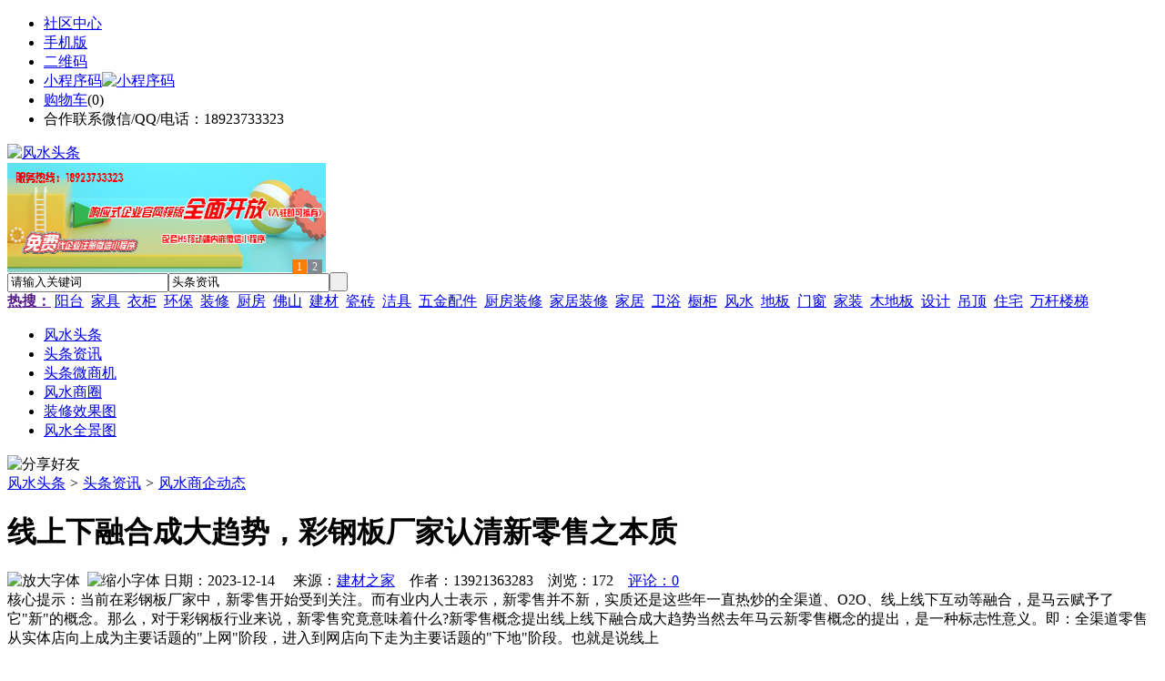

--- FILE ---
content_type: text/html;charset=UTF-8
request_url: https://sh66.cn/news/show-50949.html
body_size: 9198
content:
<!doctype html>
<html>
<head>
<meta charset="UTF-8"/>
<title>线上下融合成大趋势，彩钢板厂家认清新零售之本质_风水商企动态_头条资讯_风水头条</title>
<meta name="keywords" content="线上下融合成大趋势，彩钢板厂家认清新零售之本质,窗帘,家纺,风水商企动态"/>
<meta name="description" content="当前在彩钢板厂家中，新零售开始受到关注。而有业内人士表示，新零售并不新，实质还是这些年一直热炒的全渠道、O2O、线上线下互动等融合，是马云赋予了它&quot;新&quot;的概念。那么，对于彩钢板行业来说，新零售究竟意味着什么?新零售概念提出线上线下融合成大趋势当然去年马云新零售概念的提出，是一种标志性意义。即：全渠道零售从实体店向上成为主要话题的&quot;上网&quot;阶段，进入到网店向下走为主要话题的&quot;下地&quot;阶段。也就是说线上"/>
<meta http-equiv="mobile-agent" content="format=html5;url=https://m.sh66.cn/news/show-50949.html">
<meta name="generator" content="BoYi"/>
<link rel="shortcut icon" type="image/x-icon" href="https://sh66.cn/favicon.ico"/>
<link rel="bookmark" type="image/x-icon" href="https://sh66.cn/favicon.ico"/>
<link rel="archives" title="风水头条" href="https://sh66.cn/archiver/"/>
<link rel="stylesheet" type="text/css" href="https://sh66.cn/skin/boyi/style.css"/>
<link rel="stylesheet" type="text/css" href="https://sh66.cn/skin/boyi/boyi.css"/>
<link rel="stylesheet" type="text/css" href="https://sh66.cn/skin/boyi/article.css"/>
<!--[if lte IE 6]>
<link rel="stylesheet" type="text/css" href="https://sh66.cn/skin/boyi/ie6.css"/>
<![endif]-->
<script type="text/javascript">window.onerror=function(){return true;}</script><script type="text/javascript" src="https://sh66.cn/lang/zh-cn/lang.js"></script>
<script type="text/javascript" src="https://sh66.cn/file/script/config.js"></script>
<!--[if lte IE 9]><!-->
<script type="text/javascript" src="https://sh66.cn/file/script/jquery-1.5.2.min.js"></script>
<!--<![endif]-->
<!--[if (gte IE 10)|!(IE)]><!-->
<script type="text/javascript" src="https://sh66.cn/file/script/jquery-2.1.1.min.js"></script>
<!--<![endif]-->
<script type="text/javascript" src="https://sh66.cn/file/script/common.js"></script>
<script type="text/javascript" src="https://sh66.cn/file/script/page.js"></script>
<script type="text/javascript" src="https://sh66.cn/file/script/jquery.lazyload.js"></script><script type="text/javascript">
GoMobile('https://m.sh66.cn/news/show-50949.html');
var searchid = 21;
</script>
</head>
<body>
<div class="head" id="head">
<div class="head_m">
<div class="head_r" id="destoon_member"></div>
<div class="head_l">
<ul>
<li class="h_fav"><a href="https://sh66.cn/mobile/bbs/" target=_blank>社区中心</a></li>
<li class="h_mobile"><a href="javascript:Dmobile();">手机版</a></li><li class="h_qrcode"><a href="javascript:Dqrcode();">二维码</a></li>              <li id="mainCon"><a class="h_mobile thumbnail" href="#">小程序码<img src="https://sh66.cn/skin/boyi/image/xiao+gong.jpg" width="360" height="150" alt="小程序码" /></a></li>
<li class="h_cart"><a href="https://sh66.cn/member/cart.php">购物车</a>(<span class="head_t" id="destoon_cart">0</span>)</li>              <li class="f_red">合作联系微信/QQ/电话：18923733323</li>
</ul>
</div>
</div>
</div>
<div class="m head_s" id="destoon_space"></div>
<div class="m"><div id="search_tips" style="display:none;"></div></div>
<div id="destoon_qrcode" style="display:none;"></div><div class="m">
<div id="search_module" style="display:none;" onMouseOut="Dh('search_module');" onMouseOver="Ds('search_module');">
<ul>
<li onClick="setModule('21','头条资讯')">头条资讯</li><li onClick="setModule('22','头条微商机')">头条微商机</li><li onClick="setModule('18','风水商圈')">风水商圈</li><li onClick="setModule('12','装修效果图')">装修效果图</li><li onClick="setModule('14','风水全景图')">风水全景图</li></ul>
</div>
</div>
<div class="m">
<div class="logo f_l"><a href="https://sh66.cn/"><img src="https://sh66.cn/skin/boyi/image/logo.png" width="280" height="110" alt="风水头条"/></a></div><span class="logo-r"><script type="text/javascript" src="https://sh66.cn/file/script/slide.js"></script><div id="slide_a21" class="slide" style="width:350px;height:120px;">
<a href="https://www.jc68.com/" target="_blank"><img src="https://bybc.cn/ad/jc68ad.jpg" width="350" height="120" alt=""/></a>
<a href="https://www.jc68.com/" target="_blank"><img src="https://bybc.cn/ad/ad20-2.jpg" width="350" height="120" alt=""/></a>
</div>
<script type="text/javascript">new dslide('slide_a21');</script>
</span>
<form id="destoon_search" action="https://sh66.cn/news/search.php" onSubmit="return Dsearch(1);">
<input type="hidden" name="moduleid" value="21" id="destoon_moduleid"/>
<input type="hidden" name="spread" value="0" id="destoon_spread"/>
<div class="head_search">
<div>
<input name="kw" id="destoon_kw" type="text" class="search_i" value="请输入关键词" onFocus="if(this.value=='请输入关键词') this.value='';" onKeyUp="STip(this.value);" autocomplete="off" x-webkit-speech speech/><input type="text" id="destoon_select" class="search_m" value="头条资讯" readonly onFocus="this.blur();" onClick="$('#search_module').fadeIn('fast');"/><input type="submit" value=" " class="search_s"/>
</div>
</div>
<div class="head_search_kw f_l">
<a href="" onClick="Dsearch_adv();return false;"><strong>热搜：</strong></a>
<span id="destoon_word"><a href="https://sh66.cn/news/search.php?kw=%E9%98%B3%E5%8F%B0">阳台</a>&nbsp; <a href="https://sh66.cn/news/search.php?kw=%E5%AE%B6%E5%85%B7">家具</a>&nbsp; <a href="https://sh66.cn/news/search.php?kw=%E8%A1%A3%E6%9F%9C">衣柜</a>&nbsp; <a href="https://sh66.cn/news/search.php?kw=%E7%8E%AF%E4%BF%9D">环保</a>&nbsp; <a href="https://sh66.cn/news/search.php?kw=%E8%A3%85%E4%BF%AE">装修</a>&nbsp; <a href="https://sh66.cn/news/search.php?kw=%E5%8E%A8%E6%88%BF">厨房</a>&nbsp; <a href="https://sh66.cn/news/search.php?kw=%E4%BD%9B%E5%B1%B1">佛山</a>&nbsp; <a href="https://sh66.cn/news/search.php?kw=%E5%BB%BA%E6%9D%90">建材</a>&nbsp; <a href="https://sh66.cn/news/search.php?kw=%E7%93%B7%E7%A0%96">瓷砖</a>&nbsp; <a href="https://sh66.cn/news/search.php?kw=%E6%B4%81%E5%85%B7">洁具</a>&nbsp; <a href="https://sh66.cn/news/search.php?kw=%E4%BA%94%E9%87%91%E9%85%8D%E4%BB%B6">五金配件</a>&nbsp; <a href="https://sh66.cn/news/search.php?kw=%E5%8E%A8%E6%88%BF%E8%A3%85%E4%BF%AE">厨房装修</a>&nbsp; <a href="https://sh66.cn/news/search.php?kw=%E5%AE%B6%E5%B1%85%E8%A3%85%E4%BF%AE">家居装修</a>&nbsp; <a href="https://sh66.cn/news/search.php?kw=%E5%AE%B6%E5%B1%85">家居</a>&nbsp; <a href="https://sh66.cn/news/search.php?kw=%E5%8D%AB%E6%B5%B4">卫浴</a>&nbsp; <a href="https://sh66.cn/news/search.php?kw=%E6%A9%B1%E6%9F%9C">橱柜</a>&nbsp; <a href="https://sh66.cn/news/search.php?kw=%E9%A3%8E%E6%B0%B4">风水</a>&nbsp; <a href="https://sh66.cn/news/search.php?kw=%E5%9C%B0%E6%9D%BF">地板</a>&nbsp; <a href="https://sh66.cn/news/search.php?kw=%E9%97%A8%E7%AA%97">门窗</a>&nbsp; <a href="https://sh66.cn/news/search.php?kw=%E5%AE%B6%E8%A3%85">家装</a>&nbsp; <a href="https://sh66.cn/news/search.php?kw=%E6%9C%A8%E5%9C%B0%E6%9D%BF">木地板</a>&nbsp; <a href="https://sh66.cn/news/search.php?kw=%E8%AE%BE%E8%AE%A1">设计</a>&nbsp; <a href="https://sh66.cn/news/search.php?kw=%E5%90%8A%E9%A1%B6">吊顶</a>&nbsp; <a href="https://sh66.cn/news/search.php?kw=%E4%BD%8F%E5%AE%85">住宅</a>&nbsp; <a href="https://sh66.cn/news/search.php?kw=%E4%B8%87%E6%9D%86%E6%A5%BC%E6%A2%AF">万杆楼梯</a>&nbsp; </span></div>
</form>
  </div>
<div class="c_b"></div>
</div>
<div class="menu_out">
  <div id="nv" class="menu">
<ul class="m"><li><a href="https://sh66.cn/"><span>风水头条</span></a></li><li class="menuon"><a href="https://sh66.cn/news/"><span>头条资讯</span></a></li><li><a href="https://sh66.cn/info/"><span>头条微商机</span></a></li><li><a href="https://sh66.cn/club/"><span>风水商圈</span></a></li><li><a href="https://sh66.cn/photo/"><span>装修效果图</span></a></li><li><a href="https://sh66.cn/video/"><span>风水全景图</span></a></li></ul>
</div>
</div>
<div class="m b20" id="headb"></div><script type="text/javascript">var module_id= 21,item_id=50949,content_id='content',img_max_width=800;</script>
<div class="m">
<div class="nav"><div><img src="https://sh66.cn/skin/boyi/image/ico-share.png" class="share" title="分享好友" onclick="Dshare(21, 50949);"/></div><a href="https://sh66.cn/">风水头条</a> <i>&gt;</i> <a href="https://sh66.cn/news/">头条资讯</a> <i>&gt;</i> <a href="https://sh66.cn/news/list-297.html">风水商企动态</a><span class="f_r"><marquee scrollamount="6" width="300px"> </marquee></span></div>
<div class="b5 bd-t"></div>
</div>
<div class="m m3">
<div class="m3l">
      <h1 class="title" id="title">线上下融合成大趋势，彩钢板厂家认清新零售之本质</h1>
<div class="info"><span class="f_r"><img src="https://sh66.cn/skin/boyi/image/ico-zoomin.png" width="16" height="16" title="放大字体" class="c_p" onclick="fontZoom('+', 'article');"/>&nbsp;&nbsp;<img src="https://sh66.cn/skin/boyi/image/ico-zoomout.png" width="16" height="16" title="缩小字体" class="c_p" onclick="fontZoom('-', 'article');"/></span>
日期：2023-12-14&nbsp;&nbsp;&nbsp;&nbsp;
来源：<a href="https://www.jc68.com/" target="_blank">建材之家</a>&nbsp;&nbsp;&nbsp;&nbsp;作者：13921363283&nbsp;&nbsp;&nbsp;&nbsp;浏览：<span id="hits">172</span>&nbsp;&nbsp;&nbsp;&nbsp;<a href="https://sh66.cn/comment/index-htm-mid-21-itemid-50949.html">评论：0</a>&nbsp;&nbsp;&nbsp;&nbsp;</div>
<div class="introduce">核心提示：当前在彩钢板厂家中，新零售开始受到关注。而有业内人士表示，新零售并不新，实质还是这些年一直热炒的全渠道、O2O、线上线下互动等融合，是马云赋予了它&quot;新&quot;的概念。那么，对于彩钢板行业来说，新零售究竟意味着什么?新零售概念提出线上线下融合成大趋势当然去年马云新零售概念的提出，是一种标志性意义。即：全渠道零售从实体店向上成为主要话题的&quot;上网&quot;阶段，进入到网店向下走为主要话题的&quot;下地&quot;阶段。也就是说线上</div>      <div class="content">
  <h4><a href="https://sh66.cn/news/show-51066.html" target="_blank"><strong>恭祝我司承接东莞虎门碧桂园新楼盘吊篮出租施工外墙瓷块维修补漏项目</strong></a></h4>
推荐简介：恭祝我司承接东莞虎门碧桂园新楼盘吊篮出租施工外墙瓷块维修补漏项目。2017年8月份碧桂园建筑公司联系我司，要去实地勘察项目，这是外墙瓷块要进行清洗和修缮，他们施工队要找专业的高空设备来进行施工，确保高空施工能安全进行。我司技术人员经过实地勘察和沟通后进行了吊篮出租报价。经过该建筑公司考虑后决定用我司的吊篮进行施工。预计9月底能施工完毕。吊篮租赁：陈先生 　*** 　 ha86本文相......
</div>
<div id="content"><div class="content" id="article">当前在彩<a href="https://m.jc68.com/bancai/" target="_blank"><strong class="keylink">钢板</strong></a>厂家中，新零售开始受到关注。而有业内人士表示，新零售并不新，实质还是这些年一直热炒的全渠道、O2O、线上线下互动等融合，是马云赋予了它"新"的概念。那么，对于彩钢板行业来说，新零售究竟意味着什么?<br /><br />新零售概念提出线上线下融合成大趋势<br /><br />当然去年马云新零售概念的提出，是一种标志性意义。即：全渠道零售从实体店向上成为主要话题的"上网"阶段，进入到网店向下走为主要话题的"下地"阶段。也就是说线上线下由隔空喊话阶段，进入了空地对阵的竞争阶段。值得注意的是，马云提出的传统电商必死，有道理。换句话说，无视消费者产品和服务需求升级和需求满足方式变化、拘泥于传统的<a href="https://m.jc68.com/dianqi/" target="_blank"><strong class="keylink">家电</strong></a>实体店也必死。可以说"谁传统谁必死"，这应该是引发大家注意的!<br /><br />无论是阿里入股银泰、苏宁、三江购物等资本业务合作以及百联业务战略合作，还是京东牵手腾讯、永辉，以及国美与亚马逊合作，再或者是阿里村淘，京东帮、京东家电专卖店以及苏宁帮客、苏宁易购直营店，一二级市场的合纵连横，三四级市场的跑马圈地，都带有鲜明的"新零售"特征，也就是说线上线下融合的速度在加快，程度在加深，力度也在加大!<br /><br />大趋势下彩钢板厂家动力与压力并存<br /><br />这种情况下，对于彩钢板厂家线上电商和线下工厂而言，挑战和机会并存，动力和压力共生将是不言而喻的事实。企业应该看到，当前的共享经济首先是开放经济，也就是说，开放合作，才能共享成果，无论是线上巨头还是线下企业，彩钢板厂家不能保守和封闭。<br /><br />同时，彩钢板厂家线上线下也不再是简单的此消彼长，你死我亡的敌对模式。工厂必死，或者电商必死话题，也从预测性话题转化成彻头彻尾的伪命题。或者说，新零售时代，不是线上线下群体性必死的话题，而是个体性的优胜劣汰，共生时代，任何彩钢板厂家无法在封闭的自我世界里独活，抓住机会，就能生存，活在过去，必遭淘汰。一直以来，市场都是服务和产品较好的试金石，从这一点来看，线上线下融合是大势所趋。<br /><br />有业内相关人士表示，&ldquo;零售=服务 产品&rdquo;，线上与线下的互动融合，归根到底还是手段和方式的变化，而用户才是较终的裁判。所以笔者认为，无论彩钢板行情发展趋势如何，&ldquo;新零售&rdquo;还须回归到零售的本质，以用户为根，以服务是本，彩钢板厂家只有做好产品和服务才能够真正立足市场。<br /><br />官网：wfby99<br /><br />联系人：蒋小姐***<br /><br /><br /><br />相关<a href="https://m.jc68.com/" target="_blank"><strong class="keylink">建材</strong></a>词条解释：<br /><br />彩钢板<br /><br />1.重量轻：10-14千克/平方米，相当于砖墙的1/30。2.<a href="https://m.jc68.com/geduan/" target="_blank"><strong class="keylink">隔热</strong></a>保温：芯材导热系数： λ&lt;=0.041w/mk。3.强度高：可作<a href="https://m.jc68.com/diaoding/" target="_blank"><strong class="keylink">天花</strong></a>围护结构<a href="https://m.jc68.com/bancai/" target="_blank"><strong class="keylink">板材</strong></a>承重，抗弯抗压；一般房屋不用梁柱。4.色泽鲜艳：无需表面装饰，彩色镀锌钢板防腐层保持期在10-15年。5.安装灵活快捷：施工周期可缩短40%以上。6.氧指数：(OI)32.0(省<a href="https://m.jc68.com/anfang/" target="_blank"><strong class="keylink">消防</strong></a>产品质检站)。<br /><br /></div>
      <div class="content"><a href="https://www.jc68.com/edu/show-116.html" target="_blank"><center><a href="https://www.jc68.com/edu/show-116.html" target="_blank"><img src="http://img2.jc68.cn/upload/201808/27/010738831.jpg" alt="广告" width="870" height="200"></a></center></div>
      </div>
<div class="b20 c_b">&nbsp;</div>
<div class="award"><div onclick="Go('https://sh66.cn/member/award.php?mid=21&itemid=50949');">打赏</div></div>                     <div class="np">
                <ul>
                <li><strong>下一篇：</strong><a href="https://sh66.cn/news/show-50952.html" title="多奇乐环保油切洗洁宝加盟 全面系统支持点燃创业梦">多奇乐环保油切洗洁宝加盟 全面系统支持点燃创业梦</a>
</li>
                <li><strong>上一篇：</strong><a href="https://sh66.cn/news/show-50948.html" title="单面研磨机详细图解，未来趋势">单面研磨机详细图解，未来趋势</a>
</li>
                </ul>
                </div>
                <div class="b10">&nbsp;</div>
                     <div class="head-txt"><span><a href="" target=_bank>更多<i>&gt;</i></a></span><strong>文章标签：<a href="https://sh66.cn/news/search.php?kw=%E7%AA%97%E5%B8%98" target="_blank" class="b">窗帘</a>
<a href="https://sh66.cn/news/search.php?kw=%E5%AE%B6%E7%BA%BA" target="_blank" class="b">家纺</a>
；相关产品：</strong></div>
      <div class="im-b-news im-r-news">
</div>
 <div class="b20"></div>
      <div class="head-txt"><span><a href="https://sh66.cn/news/search.php?kw=%E7%AA%97%E5%B8%98">更多<i>&gt;</i></a></span><strong>同类头条资讯</strong></div>
<div class="related"><table width="100%">
<tr><td width="50%"><a href="https://sh66.cn/news/show-51024.html" title="广州南沙幕墙玻璃更换安装">&#8226; 广州南沙幕墙玻璃更换安装</a></td>
<td width="50%"><a href="https://sh66.cn/news/show-50798.html" title="实例解析：智能化校园广播系统的建设！">&#8226; 实例解析：智能化校园广播系统的建设！</a></td>
</tr><tr><td width="50%"><a href="https://sh66.cn/news/show-50747.html" title="如何正确使用阳光板让它发挥出pc板材的较大作用">&#8226; 如何正确使用阳光板让它发挥出pc板材的较大作用</a></td>
<td width="50%"><a href="https://sh66.cn/news/show-50656.html" title="无锡别墅装修之美到了骨子里的背景墙，看呆了">&#8226; 无锡别墅装修之美到了骨子里的背景墙，看呆了</a></td>
</tr><tr><td width="50%"><a href="https://sh66.cn/news/show-50326.html" title="室内球场照明标准您知道多少呢">&#8226; 室内球场照明标准您知道多少呢</a></td>
<td width="50%"><a href="https://sh66.cn/news/show-50325.html" title="暖气片为何会生锈">&#8226; 暖气片为何会生锈</a></td>
</tr><tr><td width="50%"><a href="https://sh66.cn/news/show-50300.html" title="深圳门式脚手架出租公司">&#8226; 深圳门式脚手架出租公司</a></td>
<td width="50%"><a href="https://sh66.cn/news/show-50208.html" title="检查井模具,混凝土检查井模板价格">&#8226; 检查井模具,混凝土检查井模板价格</a></td>
</tr><tr><td width="50%"><a href="https://sh66.cn/news/show-50195.html" title="水轮机模型、抽水蓄能模型">&#8226; 水轮机模型、抽水蓄能模型</a></td>
<td width="50%"><a href="https://sh66.cn/news/show-50142.html" title="水泥基灌浆料天津厂家">&#8226; 水泥基灌浆料天津厂家</a></td>
</tr></table>
</div>
<div id="comment_div" style="display:;">
<div class="head-txt"><span><a href="https://sh66.cn/comment/index-htm-mid-21-itemid-50949.html"><b id="comment_count" class="px16 f_red">0</b> 条</a></span><strong>相关评论</strong></div>
<div class="c_b" id="comment_main"><div></div></div>
</div>
<script type="text/javascript" src="https://sh66.cn/file/script/comment.js"></script>
<br/>
</div>
<div class="m3r in-news-r">
<div class="head-sub"><strong>推荐图文</strong><a class="f_r" href="https://sh66.cn/news/" target="_blank"><span>更多...</span></a></div>
<div class="list-thumb"><table width="100%">
<tr><td width="50%" valign="top"><a href="https://sh66.cn/news/show-2169.html"><img src="https://www.fs833.com/file/upload/202009/01/175248191.jpg" width="124" height="93" alt="客厅风水，家居装修时改善客厅风水有哪些妙招？"/></a>
<ul><li><a href="https://sh66.cn/news/show-2169.html" title="客厅风水，家居装修时改善客厅风水有哪些妙招？">客厅风水，家居装修时</a></li></ul></td>
</table>
</div>
                <div class="head-sub"><strong>点击排行</strong><a class="f_r" href="https://sh66.cn/news/" target="_blank"><span>更多...</span></a></div>
<div class="list-rank"><ul>
<li><span class="f_r">6045</span><em>1</em><a href="https://sh66.cn/news/show-3240.html" title="卫浴间风水，卫浴间装修时要注意哪些风水布局？">卫浴间风水，卫浴间装修时要注意哪些风水布局？</a></li>
<li><span class="f_r">3822</span><em>2</em><a href="https://sh66.cn/news/show-2453.html" title="2020年1—12月份全国房地产销售情况">2020年1—12月份全国房地产销售情况</a></li>
<li><span class="f_r">2817</span><em>3</em><a href="https://sh66.cn/news/show-2916.html" title="263947亿元！2020年全国建筑业总产值同比增长6.2%">263947亿元！2020年全国建筑业总产值同比增长6.2%</a></li>
<li><span class="f_r">2432</span><i>4</i><a href="https://sh66.cn/news/show-2878.html" title="开年9场土拍 杭州宅地出让收入近400亿元">开年9场土拍 杭州宅地出让收入近400亿元</a></li>
<li><span class="f_r">1571</span><i>5</i><a href="https://sh66.cn/news/show-44132.html" title="有一种原生态的土——健康的守护者">有一种原生态的土——健康的守护者</a></li>
<li><span class="f_r">1416</span><i>6</i><a href="https://sh66.cn/news/show-44406.html" title="浅谈升降机中电瓶的正确使用和规范保养">浅谈升降机中电瓶的正确使用和规范保养</a></li>
<li><span class="f_r">1311</span><i>7</i><a href="https://sh66.cn/news/show-50289.html" title="膨胀型阻火模块 电缆阻火模块直销价格">膨胀型阻火模块 电缆阻火模块直销价格</a></li>
<li><span class="f_r">1225</span><i>8</i><a href="https://sh66.cn/news/show-3132.html" title="门窗风水，家居装修时门窗方位要恰当">门窗风水，家居装修时门窗方位要恰当</a></li>
<li><span class="f_r">1222</span><i>9</i><a href="https://sh66.cn/news/show-50320.html" title="德普电蒸箱，将爱融进点点滴滴">德普电蒸箱，将爱融进点点滴滴</a></li>
<li><span class="f_r">1208</span><i>10</i><a href="https://sh66.cn/news/show-50446.html" title="电动伸缩门加装车牌识别">电动伸缩门加装车牌识别</a></li>
</ul></div>
     <div class="head-sub"><strong><a class="f_r" href="" target="_blank"><span>更多...</span></a></strong></div>
        <div class="list-rank"></div>
             <div class="head-sub"><strong>风水商圈内事</strong><a class="f_r" href="https://sh66.cn/club/" target="_blank"><span>更多...</span></a></div>
        <div class="list-rank"><ul>
<li><em>1</em><a href="https://sh66.cn/club/show-9418.html" target="_blank" title="浙江产区：要求明年建筑垃圾资源化利用率达60%以上">浙江产区：要求明年建筑垃圾资源化利用率达60%以上</a></li>
<li><em>2</em><a href="https://sh66.cn/club/show-9417.html" target="_blank" title="江西萍乡：总规模100亿元！设立海绵智慧城市建设基金">江西萍乡：总规模100亿元！设立海绵智慧城市建设基金</a></li>
<li><em>3</em><a href="https://sh66.cn/club/show-9416.html" target="_blank" title="广西藤县：刘敬堂到广西协进建材科技有限公司调研">广西藤县：刘敬堂到广西协进建材科技有限公司调研</a></li>
<li><i>4</i><a href="https://sh66.cn/club/show-9415.html" target="_blank" title="湖南株洲：苏涛到旭日陶瓷现场办公">湖南株洲：苏涛到旭日陶瓷现场办公</a></li>
<li><i>5</i><a href="https://sh66.cn/club/show-9414.html" target="_blank" title="江西景德镇：2017年完成全平台电商交易额318.2亿元">江西景德镇：2017年完成全平台电商交易额318.2亿元</a></li>
<li><i>6</i><a href="https://sh66.cn/club/show-9413.html" target="_blank" title="广西北流：韦韬考察新高盛薄型建陶公司、雄成瓷业">广西北流：韦韬考察新高盛薄型建陶公司、雄成瓷业</a></li>
<li><i>7</i><a href="https://sh66.cn/club/show-9412.html" target="_blank" title="河北唐山：路北举办校城融合发展陶瓷项目签约仪式">河北唐山：路北举办校城融合发展陶瓷项目签约仪式</a></li>
<li><i>8</i><a href="https://sh66.cn/club/show-9411.html" target="_blank" title="山东聊城：投资7.84亿元的信源集团新型建材项目已投产">山东聊城：投资7.84亿元的信源集团新型建材项目已投产</a></li>
<li><i>9</i><a href="https://sh66.cn/club/show-9408.html" target="_blank" title="EOS/ETH/TRON 仅10款Dapp新增用户大于100">EOS/ETH/TRON 仅10款Dapp新增用户大于100</a></li>
<li><i>10</i><a href="https://sh66.cn/club/show-9407.html" target="_blank" title="安徽铜陵：印发打赢蓝天保卫战实施方案">安徽铜陵：印发打赢蓝天保卫战实施方案</a></li>
</ul></div>
           <div class="head-sub"><strong>最新视频</strong><a class="f_r" href="https://sh66.cn/video/" target="_blank"><span>更多...</span></a></div>
<div class="list-thumb"><table width="100%">
<tr><td width="50%" valign="top"><a href="https://sh66.cn/video/show-3.html"><img src="http://img2.jc68.cn/upload/201808/26/225111661.jpg" width="124" height="93" alt="华美居名典磁砖新展厅AR全景展示（三）"/></a>
<ul><li><a href="https://sh66.cn/video/show-3.html" title="华美居名典磁砖新展厅AR全景展示（三）">华美居名典磁砖新展厅</a></li></ul></td>
<td width="50%" valign="top"><a href="https://sh66.cn/video/show-2.html"><img src="http://img2.jc68.cn/upload/201808/26/225111661.jpg" width="124" height="93" alt="华美居名典磁砖新展厅AR全景展示（二）"/></a>
<ul><li><a href="https://sh66.cn/video/show-2.html" title="华美居名典磁砖新展厅AR全景展示（二）">华美居名典磁砖新展厅</a></li></ul></td>
</tr><tr><td width="50%" valign="top"><a href="https://sh66.cn/video/show-1.html"><img src="http://img2.jc68.cn/upload/201808/26/225111661.jpg" width="124" height="93" alt="华美居名典磁砖新展厅AR全景展示（一）"/></a>
<ul><li><a href="https://sh66.cn/video/show-1.html" title="华美居名典磁砖新展厅AR全景展示（一）">华美居名典磁砖新展厅</a></li></ul></td>
</table>
</div>
        <div class="b20"></div>
<div class="head-sub"><strong>推荐产品</strong><a class="f_r" href="" target="_blank"><span>更多...</span></a></div> 
        <div class="list-ar-r"></div>
        <div class="b10 c_b"> </div>
</div>
</div> 
<script type="text/javascript" src="https://sh66.cn/file/script/content.js"></script><div class="m b20"></div>
<div class="m ad"></div>
<div class="b20 c_b"></div>
<div class="foot" style="overflow: hidden; white-space: nowrap; text-overflow:ellipsis;">
<a href="https://s-6.cn/" target="_blank">双碳之家</a> | 
<a href="https://gm88.cn/" target="_blank">橱柜之家</a> | 
<a href="https://yk96.com/" target="_blank">布艺之家</a> | 
<a href="https://wy55.cn/" target="_blank">卫浴之都</a> | 
<a href="https://jcmw.cn/" target="_blank">建材头条</a> | 
<a href="https://j679.com/" target="_blank">灯具之家</a> | 
<a href="https://dw55.cn/" target="_blank">电气之家</a> | 
<a href="https://fbfj.cn/ " target="_blank">瓷砖之家</a> | 
<a href="https://kwpy.cn/" target="_blank">区快洞察</a> | 
<a href="https://ss58.cn/" target="_blank">全景头条</a> | 
  
<a href="https://y-8.cn/" target="_blank">老姚之家</a> | 
<a href="https://h-7.cn/" target="_blank">灯饰之家</a> | 
<a href="https://dq27.cn/" target="_blank">电气之家</a> | 
<a href="https://qjtt.cn/" target="_blank">全景头条</a> | 
<a href="https://zm755.com/" target="_blank">照明之家</a> | 
<a href="https://fs755.com/" target="_blank">防水之家</a> | 
<a href="https://fd755.com/" target="_blank">防盗之家</a> | 
<a href="https://qkl07.com/" target="_blank">区快洞察</a> | 
<a href="https://sz.jc68.com/" target="_blank">深圳建材</a> | 
<a href="https://jieyang.jc68.com/" target="_blank">揭阳建材</a> | 
<a href="https://hk.jc68.com/" target="_blank">香港建材</a> | 
<a href="https://fs.jc68.com/" target="_blank">佛山建材</a> | 
<a href="https://gz.jc68.com/" target="_blank">广州建材</a> | 
<a href="https://dg.jc68.com/" target="_blank">东莞建材</a> | 
<a href="https://huizhou.jc68.com/" target="_blank">惠州建材</a> | 
<a href="https://chaozhou.jc68.com/" target="_blank">潮州建材</a> | 
<a href="https://shantou.jc68.com/" target="_blank">汕头建材</a> | 
<a href="https://zhuhai.jc68.com/" target="_blank">珠海建材</a> | 
<a href="https://jiangmen.jc68.com/" target="_blank">江门建材</a> | 
<a href="https://shaoguan.jc68.com/" target="_blank">韶关建材</a> | 
<a href="https://zhanjiang.jc68.com/" target="_blank">湛江建材</a> | 
<a href="https://maoming.jc68.com/" target="_blank">茂名建材</a> | 
<a href="https://zhaoqing.jc68.com/" target="_blank">肇庆建材</a> | 
<a href="https://meizhou.jc68.com/" target="_blank">梅州建材</a> | 
<a href="https://shanmei.jc68.com/" target="_blank">汕尾建材</a> | 
<a href="https://heyuan.jc68.com/" target="_blank">河源建材</a> | 
<a href="https://yangjiang.jc68.com/" target="_blank">阳江建材</a> | 
<a href="https://qingyuan.jc68.com/" target="_blank">清远建材</a> | 
<a href="https://zhongshan.jc68.com/" target="_blank">中山建材</a> | 
<a href="https://yunfu.jc68.com/" target="_blank">云浮建材</a> |  
<br/>
<a href="https://www.jc68.com/" target="_blank">建材</a> | 
<a href="https://720.jc68.com/" target="_blank">720全景</a> | 
<a href="https://my.jc68.com/" target="_blank">企业之家</a> | 
<a href="https://m.sh66.cn/bbs" target="_blank">移动社区</a> | 
<a href="https://sh66.cn/about/index.html">关于我们</a> &nbsp;|&nbsp; 
<a href="https://sh66.cn/about/contact.html">联系方式</a> &nbsp;|&nbsp; 
<a href="https://sh66.cn/about/agreement.html">使用协议</a> &nbsp;|&nbsp; 
<a href="https://sh66.cn/about/copyright.html">版权隐私</a> &nbsp;|&nbsp; 
<a href="https://sh66.cn/sitemap/">网站地图</a> | 
<a href="https://sh66.cn/spread/">排名推广</a> | 
<a href="https://sh66.cn/ad/" rel="nofollow">广告服务</a> | <a href="https://sh66.cn/gift/" rel="nofollow">积分换礼</a> | <a href="https://sh66.cn/feed/">RSS订阅</a> |     <a href="https://sh66.cn/sitemaps.xml">sitemap</a> | 
     
<br/> (c)2015-2017 Bybc.cn SYSTEM All Rights Reserved   <br/> Powered by <a href="https://sh66.cn/"><span>风水头条</span></a>
</div>
<style type="text/css">
.navontop{position:fixed;top:30px;margin-left:auto;margin-right:auto;width:100%;z-index:3;background:#00688B;}</style>
<script type="text/javascript">
jQuery(document).ready(function(){
    var navtop=jQuery("#nv").offset().top;
    jQuery(window).scroll(function(){
        var temp=jQuery(this).scrollTop();
        if(temp>navtop)
            jQuery("#nv").addClass("navontop");
        else
            jQuery("#nv").removeClass("navontop");
    });
});</script>
<div class="back2top"><a href="javascript:void(0);" title="返回顶部">&nbsp;</a></div>
<script type="text/javascript">
$(function(){$("img").lazyload();});</script>
<script>
(function(){
var src = "https://jspassport.ssl.qhimg.com/11.0.1.js?d182b3f28525f2db83acfaaf6e696dba";
document.write('<script src="' + src + '" id="sozz"><\/script>');
})();
</script>
</body>
</html>

--- FILE ---
content_type: application/javascript
request_url: https://sh66.cn/file/script/config.js
body_size: 114
content:
var DTPath = "https://sh66.cn/";var DTMob = "https://m.sh66.cn/";var SKPath = "https://sh66.cn/skin/boyi/";var MEPath = "https://sh66.cn/member/";var DTEditor = "fckeditor";var CKDomain = ".sh66.cn";var CKPath = "/";var CKPrex = "c96_";